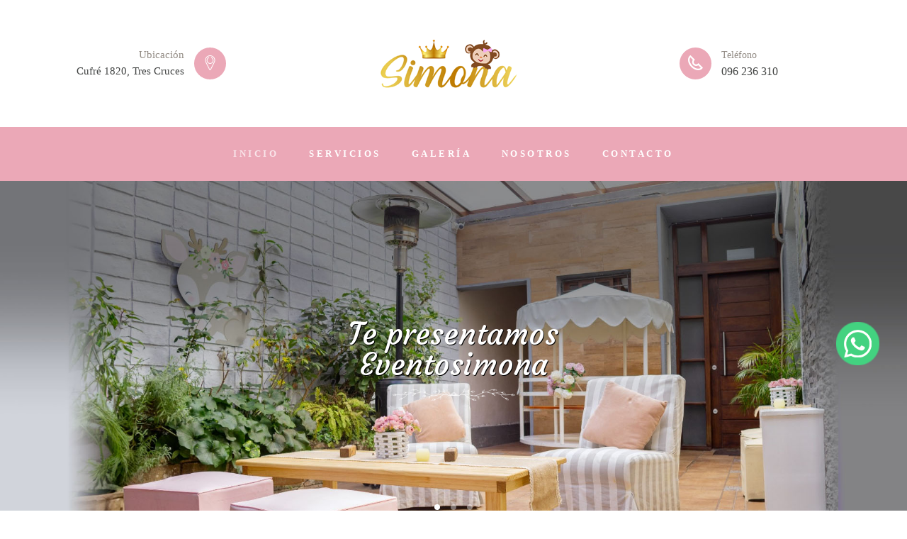

--- FILE ---
content_type: text/html
request_url: https://www.eventosimona.com.uy/
body_size: 5249
content:
<!DOCTYPE html>
<html lang="es-ES" class="scheme_original">
<head>
    <meta charset="UTF-8" />
    <meta name="viewport" content="width=device-width, initial-scale=1, maximum-scale=1">
    <meta name="format-detection" content="telephone=no">

    <title>Salón de Fiestas - Eventos Infantiles y Adultos</title>

    <meta name="keywords" content="Salón de Fiestas, eventos, fiestas infantiles, decoración, fiestas temáticas, eventos empresariales" />
    <meta name="description" content="Salón de Fiestas y eventos ubicado a pasos de Terminal Tres Cruces, eventos, fiestas infantiles, decoración, fiestas temáticas, etc.">
    <meta name="author" content="ideasweb">
    <meta name="subject" content="EVENTO SIMONA">
    <meta name="Classification" content="IdeasWeb">
    <meta name="Geography" content="global">
    <meta http-equiv="Expires" content="never">
    <meta name="Revisit-After" content="3 days">
    <meta name="distribution" content="Global">
    <meta name="Robots" content="INDEX,FOLLOW">
    <meta name="country" content="uruguay">
    <meta name="verify-v1" content="+Lb2gOTYvPVZNMfmK2tDXkrPEOsD3gxn0mGhVneO9is=" />

    <link rel="icon" type="image/x-icon" href="images/favicons.png" />
    <link property="stylesheet" rel='stylesheet' href='css/fontello/css/fontello.css' type='text/css' media='all' />
    <link property="stylesheet" rel='stylesheet' href='css/entypo/entypo.min.css' type='text/css' media='all' />
    <link property="stylesheet" rel='stylesheet' href='css/style.css' type='text/css' media='all' />
    <link property="stylesheet" rel='stylesheet' href='css/template.shortcodes.css' type='text/css' media='all' />
    <link property="stylesheet" rel='stylesheet' href='css/template.css' type='text/css' media='all' />
    <link property="stylesheet" rel='stylesheet' href='css/core.animation.css' type='text/css' media='all' />
    <link property="stylesheet" rel='stylesheet' href='js/vendor/magnific/magnific-popup.css' type='text/css' media='all' />
    <link property="stylesheet" rel='stylesheet' href='js/vendor/woocommerce/assets/css/woocommerce-smallscreen.css' type='text/css' media='only screen and (max-width: 768px)' />
    <link property="stylesheet" rel='stylesheet' href='js/vendor/woocommerce/assets/css/woocommerce-layout.css' type='text/css' media='all' />
    <link property="stylesheet" rel='stylesheet' href='js/vendor/woocommerce/assets/css/woocommerce.css' type='text/css' media='all' />
    <link property="stylesheet" rel='stylesheet' href='js/vendor/woocommerce/assets/css/plugin.woocommerce.css' type='text/css' media='all' />
    <link property="stylesheet" rel='stylesheet' href='js/vendor/essential-grid/public/assets/css/lightbox.css' type='text/css' media='all' />
    <link property="stylesheet" rel='stylesheet' href='js/vendor/essential-grid/public/assets/css/settings.css' type='text/css' media='all' />
    <link property="stylesheet" rel='stylesheet' href='js/vendor/revslider/public/assets/css/settings.css' type='text/css' media='all' />
    <link property="stylesheet" rel='stylesheet' href='js/vendor/swiper/swiper.css' type='text/css' media='all' /> 
    <link property="stylesheet" rel='stylesheet' href='js/vendor/mediaelement/mediaelementplayer.min.css' type='text/css' media='all' />
    <link property="stylesheet" rel='stylesheet' href='js/vendor/mediaelement/wp-mediaelement.css' type='text/css' media='all' />
    <link property="stylesheet" rel='stylesheet' href='js/vendor/coverslider/css/style.css' type='text/css' media='all' />
    <link property="stylesheet" rel='stylesheet' href='js/vendor/testimonialcarousel/slick/slick.css' type='text/css' media='all' />
    <link property="stylesheet" rel='stylesheet' href='css/responsive.css' type='text/css' media='all' /> 

    <style>
    /* CÓDIGO PARA ICONO WHATSAPP */
    .float{
        position:fixed;
        width:60px;
        height:60px;
        bottom:30px;
        left:30px;
        background-color:#25d366;
        color:#FFF;
        border-radius:50px;
        text-align:center;
      font-size:30px;
        box-shadow: 2px 2px 3px #999;
      z-index:100;
    }

    .btn_whats {
        position:fixed;
        bottom:200px;
        right:35px;
        text-align:center;
        z-index:100;
    }

    .my-float{
        margin-top:16px;
    }
    .logo_slider{
        max-width: 50%;
    }
    /* CÓDIGO PARA ICONO WHATSAPP */
    
    @media screen and (max-width: 700px) {
        .hidden-cel {
            display: none;
        }
        .logo-web {
            height: 100px !important;
        }
        .logo_slider{
            max-width: 90%;
        }
    }

    @media only screen and (min-width: 701px) and (max-width: 1023px) {
        .hidden-tablet {
            display: none;
        }
        .logo-web {
            height: 140px !important;
        }
        .logo_slider{
            max-width: 80%;
        }
    }

    @media screen and (min-width: 1024px) {
        .hidden-pc {
            display: none;
        }
        .logo-web {
            height: 180px !important;
        }
    }
    </style>

</head>

<body class="home page  body_filled  scheme_original">
    <!--.body_wrap -->
    <div class="body_wrap">
       <!--.page_wrap -->
		<div class="page_wrap">
            <div class="top_panel_fixed_wrap"></div>
            <header class="top_panel_wrap top_panel_style_2 scheme_original">
                <div class="top_panel_wrap_inner top_panel_inner_style_2 top_panel_position_above">
                    <div class="top_panel_middle">
                        <div class="content_wrap">
                            <div class="columns_wrap columns_fluid">
                                <div class="column-1_5 contact_field contact_phone">
                                     <span class="contact_icon icon-icon4"></span>
                                     <span class="contact_us">Ubicación</span>
                                     <span class="contact_label contacts_address">Cufré 1820, Tres Cruces</span>
                                </div>
                                <div class="column-3_5 contact_logo">
                                    <div class="logo">
                                        <a href="index.html"><img src="images/logo.png" class="logo_main" alt="">
                                        <img src="images/logo.png" class="logo_fixed" alt=""></a>
                                    </div>
                                </div>
                                <div class="column-1_5 contact_field contact_cart">
                                    <span class="contact_icon icon-icon_phone"></span>
                                     <span class="contact_us">Teléfono</span>
                                     <span class="contact_label contact_phone">096 236 310</span>
                                </div>
                            </div>
                        </div>
                    </div>
                    <div class="top_panel_bottom">
                        <div class="content_wrap clearfix">
                            <nav class="menu_main_nav_area menu_hover_fade">
                                <ul id="menu_main" class="menu_main_nav">
                                    <li class="menu-item current-menu-ancestor"><a href="index.html"><span>Inicio</span></a></li>
                                    <li class="menu-item"><a href="servicios.html"><span>Servicios</span></a></li>
                                    <li class="menu-item"><a href="galeria.html"><span>Galería</span></a></li>
                                    <li class="menu-item"><a href="nosotros.html"><span>Nosotros</span></a></li>
                                    <li class="menu-item"><a href="contacto.html"><span>Contacto</span></a></li>
                                </ul>
                            </nav>
                        </div>
                    </div>
                </div>
            </header>
            <div class="header_mobile">
                <div class="content_wrap">
                    <div class="menu_button icon-menu"></div>
                    <div class="logo">
                        <a href="index.html"><img src="images/logo.png" class="logo_main" alt=""></a>
                    </div>
                </div>
                <div class="side_wrap">
                    <div class="close">Cerrar</div>
                    <div class="panel_top">
                        <nav class="menu_main_nav_area">
                            <ul id="menu_mobile" class="menu_main_nav">
                                <li class="menu-item current-menu-ancestor"><a href="index.html"><span>Inicio</span></a></li>
                                <li class="menu-item"><a href="servicios.html"><span>Servicios</span></a></li>
                                <li class="menu-item"><a href="galeria.html"><span>Galería</span></a></li>
                                <li class="menu-item"><a href="nosotros.html"><span>Nosotros</span></a></li>
                                <li class="menu-item"><a href="contacto.html"><span>Contacto</span></a></li>
                            </ul>
                        </nav>
                    </div>
                    <div class="panel_middle">
                        <div class="contact_field contact_phone">
                             <span class="contact_icon icon-phone"></span>
                             <span class="contact_label contact_phone">096 236 310</span>
                             <br>
                             <span class="contact_icon icon-mail"></span>
                             <span class="contact_label contact_email ">info@eventosimona.com.uy</span>
                        </div>
                    </div>
                </div>
                <div class="mask"></div>
            </div>
        
            <section class="slider_wrap slider_fullwide slider_engine_revo slider_alias_Homeslider mainslider_1">
       
                <div id="mainslider_1" class="rev_slider_wrapper fullwidthbanner-container revslider-global-param " data-source="gallery">
                    <!-- START REVOLUTION SLIDER 5.3.0.2 fullwidth mode -->
                    <div id="rev_slider_2_1" class="rev_slider fullwidthabanner" data-version="5.3.0.2">
                        <ul>
                            <!-- SLIDE  -->
                            <li data-index="rs-5" data-transition="fade" data-slotamount="default" data-hideafterloop="0" data-hideslideonmobile="off" data-easein="default" data-easeout="default" data-masterspeed="300" data-thumb="images/slide1-100x50.jpg" data-rotate="0" data-saveperformance="off" data-title="Slide" data-param1="" data-param2="" data-param3="" data-param4="" data-param5="" data-param6="" data-param7="" data-param8="" data-param9="" data-param10="" data-description="">
                                <!-- MAIN IMAGE -->
                                <img src="images/slide4.jpg" alt="" title="slide1" width="1920" height="820" data-bgposition="center center" data-kenburns="on" data-duration="10000" data-ease="Linear.easeNone" data-scalestart="100" data-scaleend="110" data-rotatestart="0" data-rotateend="0" data-offsetstart="0 0" data-offsetend="0 0" class="rev-slidebg" data-no-retina>
                                <!-- LAYERS -->
                                <!-- LAYER NR. 1 -->
                                <div class="tp-caption Title-slider tp-resizeme revslider-param-type-a" 
                                     id="slide-5-layer-1" 
                                     data-x="center" 
                                     data-hoffset="" 
                                     data-y="center" 
                                     data-voffset="-50" 
                                     data-width="['auto']" 
                                     data-height="['auto']" 
                                     data-type="text" 
                                     data-responsive_offset="on"
                                     data-frames='[{"from":"y:50px;opacity:0;","speed":700,"to":"o:1;","delay":500,"ease":"Power2.easeInOut"},{"delay":"wait","speed":300,"to":"opacity:0;","ease":"nothing"}]' 
                                     data-textAlign="['center','center','center','center']" 
                                     data-paddingtop="[0,0,0,0]" 
                                     data-paddingright="[0,0,0,0]" 
                                     data-paddingbottom="[0,0,0,0]" 
                                     data-paddingleft="[0,0,0,0]" style="text-shadow: rgb(0, 0, 0) 1px 1px;">Te presentamos
                                     <br />Eventosimona
                                </div>
                                <!-- LAYER NR. 2 -->
                                <div class="tp-caption Divider-slider tp-resizeme revslider-param-type-b" 
                                     id="slide-5-layer-2" 
                                     data-x="center" 
                                     data-hoffset="1" 
                                     data-y="center" 
                                     data-voffset="49" 
                                     data-width="['none','none','none','none']" 
                                     data-height="['none','none','none','none']" 
                                     data-type="image" 
                                     data-responsive_offset="on" 
                                     data-frames='[{"from":"y:50px;opacity:0;","speed":700,"to":"o:1;","delay":1000,"ease":"Power2.easeInOut"},{"delay":"wait","speed":300,"to":"opacity:0;","ease":"nothing"}]' 
                                     data-textAlign="['left','left','left','left']" 
                                     data-paddingtop="[0,0,0,0]" 
                                     data-paddingright="[0,0,0,0]" 
                                     data-paddingbottom="[0,0,0,0]" 
                                     data-paddingleft="[0,0,0,0]">
                                     <img src="images/divider_white.png" alt="" data-ww="260px" data-hh="26px" width="260" height="26" data-no-retina>
                                </div>
                            </li>
                            <!-- SLIDE  -->
                            <li data-index="rs-9" data-transition="fade" data-slotamount="default" data-hideafterloop="0" data-hideslideonmobile="off" data-easein="default" data-easeout="default" data-masterspeed="300" data-thumb="images/slide2-100x50.jpg" data-rotate="0" data-saveperformance="off" data-title="Slide" data-param1="" data-param2="" data-param3="" data-param4="" data-param5="" data-param6="" data-param7="" data-param8="" data-param9="" data-param10="" data-description="">
                                <!-- MAIN IMAGE -->
                                <img src="images/slide2.jpg" alt="" title="slide2" width="1920" height="820" data-bgposition="center center" data-kenburns="on" data-duration="10000" data-ease="Linear.easeNone" data-scalestart="100" data-scaleend="110" data-rotatestart="0" data-rotateend="0" data-offsetstart="0 0" data-offsetend="0 0" class="rev-slidebg" data-no-retina>
                                <!-- LAYERS -->
                                <!-- LAYER NR. 3 -->
                                <div class="tp-caption Title-slider tp-resizeme  revslider-param-type-c" 
                                     id="slide-9-layer-1" 
                                     data-x="center" 
                                     data-hoffset="" 
                                     data-y="center" 
                                     data-voffset="-50" 
                                     data-width="['auto']" 
                                     data-height="['auto']" 
                                     data-type="text" 
                                     data-responsive_offset="on" 
                                     data-frames='[{"from":"y:50px;opacity:0;","speed":700,"to":"o:1;","delay":500,"ease":"Power2.easeInOut"},{"delay":"wait","speed":300,"to":"opacity:0;","ease":"nothing"}]' 
                                     data-textAlign="['center','center','center','center']" 
                                     data-paddingtop="[0,0,0,0]" 
                                     data-paddingright="[0,0,0,0]" 
                                     data-paddingbottom="[0,0,0,0]" 
                                     data-paddingleft="[0,0,0,0]" style="text-shadow: rgb(0, 0, 0) 1px 1px;">Te presentamos
                                     <br />Eventosimona
                                </div>
                                <!-- LAYER NR. 4 -->
                                <div class="tp-caption Divider-slider tp-resizeme revslider-param-type-d" 
                                     id="slide-9-layer-2" 
                                     data-x="center" 
                                     data-hoffset="1" 
                                     data-y="center" 
                                     data-voffset="49" 
                                     data-width="['none','none','none','none']" 
                                     data-height="['none','none','none','none']"
                                     data-type="image" 
                                     data-responsive_offset="on" 
                                     data-frames='[{"from":"y:50px;opacity:0;","speed":700,"to":"o:1;","delay":1000,"ease":"Power2.easeInOut"},{"delay":"wait","speed":300,"to":"opacity:0;","ease":"nothing"}]' 
                                     data-textAlign="['left','left','left','left']" 
                                     data-paddingtop="[0,0,0,0]" 
                                     data-paddingright="[0,0,0,0]" 
                                     data-paddingbottom="[0,0,0,0]" 
                                     data-paddingleft="[0,0,0,0]">
                                     <img src="images/divider_white.png" alt="" data-ww="260px" data-hh="26px" width="260" height="26" data-no-retina>
                                </div>
                            </li>
                            <!-- SLIDE  -->
                            <li data-index="rs-10" data-transition="fade" data-slotamount="default" data-hideafterloop="0" data-hideslideonmobile="off" data-easein="default" data-easeout="default" data-masterspeed="300" data-thumb="images/slide3-100x50.jpg" data-rotate="0" data-saveperformance="off" data-title="Slide" data-param1="" data-param2="" data-param3="" data-param4="" data-param5="" data-param6="" data-param7="" data-param8="" data-param9="" data-param10="" data-description="">
                                <!-- MAIN IMAGE -->
                                <img src="images/slide3.jpg" alt="" title="slide3" width="1920" height="820" data-bgposition="center center" data-kenburns="on" data-duration="10000" data-ease="Linear.easeNone" data-scalestart="100" data-scaleend="110" data-rotatestart="0" data-rotateend="0" data-offsetstart="0 0" data-offsetend="0 0" class="rev-slidebg" data-no-retina>
                                <!-- LAYERS -->
                                <!-- LAYER NR. 5 -->
                                <div class="tp-caption Title-slider tp-resizeme revslider-param-type-e" 
                                     id="slide-10-layer-1" 
                                     data-x="center" 
                                     data-hoffset="" 
                                     data-y="center" 
                                     data-voffset="-50" 
                                     data-width="['auto']" 
                                     data-height="['auto']" 
                                     data-type="text" 
                                     data-responsive_offset="on" 
                                     data-frames='[{"from":"y:50px;opacity:0;","speed":700,"to":"o:1;","delay":500,"ease":"Power2.easeInOut"},{"delay":"wait","speed":300,"to":"opacity:0;","ease":"nothing"}]'
                                     data-textAlign="['center','center','center','center']" 
                                     data-paddingtop="[0,0,0,0]" 
                                     data-paddingright="[0,0,0,0]" 
                                     data-paddingbottom="[0,0,0,0]" 
                                     data-paddingleft="[0,0,0,0]" style="text-shadow: rgb(0, 0, 0) 1px 1px;">Te presentamos
                                     <br />Eventosimona
                                </div>
                                <!-- LAYER NR. 6 -->
                                <div class="tp-caption Divider-slider tp-resizeme revslider-param-type-f" 
                                     id="slide-10-layer-2" 
                                     data-x="center" 
                                     data-hoffset="1" 
                                     data-y="center" 
                                     data-voffset="49" 
                                     data-width="['none','none','none','none']" 
                                     data-height="['none','none','none','none']" 
                                     data-type="image" 
                                     data-responsive_offset="on" 
                                     data-frames='[{"from":"y:50px;opacity:0;","speed":700,"to":"o:1;","delay":1000,"ease":"Power2.easeInOut"},{"delay":"wait","speed":300,"to":"opacity:0;","ease":"nothing"}]' 
                                     data-textAlign="['left','left','left','left']" 
                                     data-paddingtop="[0,0,0,0]" 
                                     data-paddingright="[0,0,0,0]" 
                                     data-paddingbottom="[0,0,0,0]" 
                                     data-paddingleft="[0,0,0,0]">
                                     <img src="images/divider_white.png" alt="" data-ww="260px" data-hh="26px" width="260" height="26" data-no-retina> 
                                </div>
                            </li>
                        </ul>
                        <div class="tp-bannertimer tp-bottom hidden"></div>	
                    </div>
                </div>
                <!-- END REVOLUTION SLIDER -->
            </section>

		    <div class="page_content_wrap page_paddings_no">
                <div class="content">
                    <article class="post_item post_item_single page type-page">
                        <div class="post_content">
                            <section class="no-col-padding">
                                <div class="container-fluid sc_home-bg-type-a">    
                                    <div class="content_container">
                                        <div class="columns_wrap" style="background-color: #eba8b7;">
                                            <div class="column_container column-1_1">
                                                <div class="column-inner">
                                                    <div class="m_wrapper">
                                                        <div  class="sc_call_to_action sc_call_to_action_accented sc_call_to_action_style_2 sc_call_to_action_align_center w100">
                                                            <div class="sc_call_to_action_info">
                                                                <h2 class="sc_call_to_action_title sc_item_title sc_item_title_without_descr">Planificamos cada detalle. Contáctanos!</h2>
                                                            </div>
                                                            <div class="sc_call_to_action_buttons sc_item_buttons">
                                                                <div class="sc_call_to_action_button sc_item_button"><a href="https://api.whatsapp.com/send?phone=598096236310&text=Hola, escribo desde la web y tengo una consulta." target="_blank" class="sc_button sc_button_square sc_button_style_filled sc_button_size_small call_to ">contactar</a></div>
                                                            </div>
                                                        </div> 
                                                    </div>
                                                </div>
                                            </div>
                                        </div>
                                    </div> 
                                </div>
                            </section>

                            <div align="center" style="margin-top: 25px;">
                                <video src="video.mp4" controls></video>
                            </div>

                            <section class="no-col-padding">
                                <div class="content_container">
                                    <div class="columns_wrap">
                                        <div class="column_container column-1_1">
                                            <div class="column-inner">
                                                 <div class="m_wrapper">
                                                   <!--.sc_services_wrap -->
                                                    <div class="sc_services_wrap">
                                                       <!--.sc_services -->
                                                        <div class="sc_services sc_services_style_services-1 sc_services_type_images margin_bottom_medium sc_home-param-type-a">
                                                            <h3 class="sc_services_title sc_item_title sc_item_title_without_descr">Nuestros Juegos</h3>
                                                            <h6 class="sc_services_subtitle sc_item_subtitle">eventosimona</h6>
                                                            <div class="row">
                                                                <div class="column-1_4">
                                                                    <div class="sc_services_item odd first">
                                                                        <div class="sc_services_item_featured post_featured">
                                                                            <div class="post_thumb" data-image="" data-title="Bouquets &amp; Style">
                                                                                <img class="post-image" alt="img1.jpg" src="fotos/01.jpg">
                                                                            </div>
                                                                        </div>
                                                                        <div class="sc_services_item_content">
                                                                            <h4 class="sc_services_item_title"><a href="services-our.html">Inflable blanco</a></h4>
                                                                        </div>
                                                                    </div>
                                                                </div>
                                                                <div class="column-1_4">
                                                                    <div class="sc_services_item even">
                                                                        <div class="sc_services_item_featured post_featured">
                                                                            <div class="post_thumb" data-image="" data-title="Wedding Planning">
                                                                                <img class="post-image" alt="img2.jpg" src="fotos/04.jpg">
                                                                            </div>
                                                                        </div>
                                                                        <div class="sc_services_item_content">
                                                                            <h4 class="sc_services_item_title"><a href="shop.html">Carrusel</a></h4>
                                                                        </div>
                                                                    </div>
                                                                </div>
                                                                <div class="column-1_4">
                                                                    <div class="sc_services_item odd">
                                                                        <div class="sc_services_item_featured post_featured">
                                                                            <div class="post_thumb" data-image="" data-title="Catering &amp; Decoration">
                                                                                <img class="post-image" alt="img3.jpg" src="images/01.jpeg">
                                                                            </div>
                                                                        </div>
                                                                        <div class="sc_services_item_content">
                                                                            <h4 class="sc_services_item_title"><a href="shop.html">Bubble House</a></h4>
                                                                        </div>
                                                                    </div>
                                                                </div>
                                                                <div class="column-1_4">
                                                                    <div class="sc_services_item odd">
                                                                        <div class="sc_services_item_featured post_featured">
                                                                            <div class="post_thumb" data-image="" data-title="Catering &amp; Decoration">
                                                                                <img class="post-image" alt="img3.jpg" src="fotos/05.jpg">
                                                                            </div>
                                                                        </div>
                                                                        <div class="sc_services_item_content">
                                                                            <h4 class="sc_services_item_title"><a href="shop.html">Canchita</a></h4>
                                                                        </div>
                                                                    </div>
                                                                </div>
                                                            </div>
                                                        </div>
                                                        <!-- end .sc_services -->
                                                    </div>
                                                    <!-- end .sc_services_wrap -->
                                                </div>
                                            </div>
                                        </div>
                                    </div>
                                </div>	
                            </section> 
                        </div>
                        <!--end .post_content-->
                    </article>
                    <!-- end .post_item .post_item_single .page .type-page -->
                </div>
                <!--end .content-->
            </div>
            <!--end .page_content_wrap-->
            
            <!--.contacts_wrap -->
            <footer class="contacts_wrap scheme_original">
               <!--.contacts_wrap_inner -->
                <div class="contacts_wrap_inner">
                   <!--.content_wrap -->
                    <div class="content_wrap">
                        <div class="contacts_address">
                            <address class="address_right address_block">
                                <span class="sc_icon icon-icon4"></span>
                                <p class="address_title">Ubicación</p><p>Cufré 1820, Tres Cruces<br></p>			
                            </address><address class="address_center phone_block">
                                <span class="sc_icon icon-icon5"></span>
                                <p class="address_title">Teléfono</p><p>096 236 310</p>				
                            </address><address class="address_left email_block">
                                <span class="sc_icon icon-icon6"></span>
                                <p class="address_title">Email</p><p>info@eventosimona.com.uy </p>	
                            </address>
                        </div>
                    </div>	
                    <!-- end .content_wrap -->
                </div>	
                <!-- end .contacts_wrap_inner -->
			</footer>
			<!-- end .contacts_wrap -->
			
			<!--.footer_wrap -->
			<footer class="footer_wrap widget_area scheme_original">
               <!--.footer_wrap_inner -->
                <div class="footer_wrap_inner widget_area_inner">
                   <!--.content_wrap -->
                    <div class="content_wrap">
                        <aside id="lovestory_widget_socials-2" class="widget_number_1 widget widget_socials">
                            <div class="widget_inner">
                                <div class="logo">
                                    <a href="index.html"><img src="images/logo.png" class="logo_main" alt=""></a>
                                </div>
                                <div class="sc_socials sc_socials_type_icons sc_socials_shape_round sc_socials_size_tiny">
                                    <div class="sc_socials_item"><a href="https://www.facebook.com/profile.php?id=61555002933507" class="social_icons social_facebook" target="_blank"><span class="icon-facebook"></span></a></div>
                                    <div class="sc_socials_item"><a href="https://www.instagram.com/eventosimona" class="social_icons social_instagramm" target="_blank"><span class="icon-instagramm"></span></a></div>
                                </div>
                            </div>
                        </aside>
                    </div>
                    <!-- end .content_wrap -->
                </div>
                <!-- end .footer_wrap_inner -->
            </footer>
            <!-- end .footer_wrap -->
				 
			<div class="copyright_wrap copyright_style_text  scheme_original">
                <div class="copyright_wrap_inner">
                    <div class="content_wrap">
                        <div class="copyright_text">
                            <p>Copyright <script>document.write(new Date().getFullYear())</script>. <strong style="color:#928b84">eventosimona.com.uy</strong> | Diseño Web <a href="https://www.ideasweb.uy" target="_blank"><b style="color:#928b84">Ideasweb Uruguay</b></a></p>
                        </div>
                    </div>
                </div>
            </div>
		</div>	
		<!-- end .page_wrap -->
	</div>		
   <!-- end .body_wrap -->
    <a href="#" class="scroll_to_top icon-up" title="Scroll to top"></a>

    <!-- DEBAJO DE FOOTER -->
    <a href="https://api.whatsapp.com/send?phone=598096236310&text=Hola, escribo desde la web y tengo una consulta." target="_blank" class="btn_whats">
    <img src="images/btn_whats.png" alt="">
    <!--<i class="fa fa-whatsapp my-float"></i>-->
    </a>
    
    <script type='text/javascript' src='js/vendor/jquery-3.1.1.js'></script>
    <script type='text/javascript' src='js/vendor/jquery-migrate.min.js'></script>
    <script type='text/javascript' src='js/vendor/photostack/modernizr.min.js'></script>
    <script type='text/javascript' src='js/vendor/superfish.js'></script>
    <script type='text/javascript' src='js/vendor/essential-grid/public/assets/js/lightbox.js'></script>
    <script type='text/javascript' src='js/vendor/essential-grid/public/assets/js/jquery.themepunch.tools.min.js'></script>
    <script type='text/javascript' src='js/vendor/essential-grid/public/assets/js/jquery.themepunch.essential.min.js'></script>
    <script type='text/javascript' src='js/vendor/revslider/public/assets/js/jquery.themepunch.revolution.min.js'></script>
    <script type="text/javascript" src="js/custom/_main.js"></script>
    <script type='text/javascript' src='js/custom/core.utils.js'></script>
    <script type='text/javascript' src='js/custom/core.init.js'></script>
    <script type='text/javascript' src='js/custom/template.init.js'></script>
    <script type='text/javascript' src='js/custom/template.shortcodes.js'></script>
    <script type='text/javascript' src='js/vendor/magnific/jquery.magnific-popup.min.js'></script>
    <script type='text/javascript' src='js/vendor/core.messages/core.messages.js'></script> 
    <script type='text/javascript' src='js/vendor/testimonialcarousel/slick/slick.min.js'></script> 
    <script type='text/javascript' src='js/vendor/coverslider/js/init.min.js'></script>
    <script type='text/javascript' src='js/vendor/swiper/swiper.js'></script>
    <script type='text/javascript' src='js/vendor/isotope.pkgd.min.js'></script>
   
</body>
</html>

--- FILE ---
content_type: text/css
request_url: https://www.eventosimona.com.uy/js/vendor/mediaelement/wp-mediaelement.css
body_size: 1334
content:
.mejs-container {
	clear: both;
}

.mejs-container * {
	font-family: Helvetica, Arial;
}

.mejs-container,
.mejs-embed,
.mejs-embed body,
.mejs-container .mejs-controls {
	background: #222;
}

.mejs-controls a.mejs-horizontal-volume-slider {
	display: table;
}

.mejs-controls .mejs-time-rail .mejs-time-loaded,
.mejs-controls .mejs-horizontal-volume-slider .mejs-horizontal-volume-current {
	background: #fff;
}

.mejs-controls .mejs-time-rail .mejs-time-current {
	background: #0073aa;
}

.mejs-controls .mejs-time-rail .mejs-time-total,
.mejs-controls .mejs-horizontal-volume-slider .mejs-horizontal-volume-total {
	background: rgba(255, 255, 255, .33);
}

.mejs-controls .mejs-time-rail span,
.mejs-controls .mejs-horizontal-volume-slider .mejs-horizontal-volume-total,
.mejs-controls .mejs-horizontal-volume-slider .mejs-horizontal-volume-current {
	border-radius: 0;
}

.mejs-controls .mejs-offscreen {
	clip: rect(1px, 1px, 1px, 1px);
	position: absolute;
}

.mejs-controls a:focus > .mejs-offscreen {
	background-color: #f1f1f1;
	border-radius: 3px;
	box-shadow: 0 0 2px 2px rgba(0, 0, 0, 0.6);
	clip: auto;
	color: #0073aa;
	display: block;
	font-size: 14px;
	font-weight: bold;
	height: auto;
	line-height: normal;
	padding: 15px 23px 14px;
	position: absolute;
	left: 0;
	top: 15px;
	text-decoration: none;
	text-transform: none;
	width: auto;
}

.mejs-overlay-loading {
	background: transparent;
}

/* Override theme styles that may conflict with controls. */
.mejs-controls button:hover {
	border: none;
	-webkit-box-shadow: none;
	box-shadow: none;
}

.me-cannotplay {
	width: auto !important;
}

.media-embed-details .wp-audio-shortcode {
	display: inline-block;
	max-width: 400px;
}

.audio-details .embed-media-settings {
	overflow: visible;
}

.media-embed-details .embed-media-settings .setting span {
	max-width: 400px;
	width: auto;
}

.media-embed-details .embed-media-settings .checkbox-setting span {
	display: inline-block;
}

.media-embed-details .embed-media-settings {
	padding-top: 0;
	top: 28px;
}

.media-embed-details .instructions {
	padding: 16px 0;
	max-width: 600px;
}

.media-embed-details .setting p,
.media-embed-details .setting .remove-setting {
	color: #a00;
	font-size: 10px;
	text-transform: uppercase;
}

.media-embed-details .setting .remove-setting {
	padding: 0;
}

.media-embed-details .setting a:hover {
	color: #f00;
}

.media-embed-details .embed-media-settings .checkbox-setting {
	float: none;
	margin: 0 0 10px;
}

.wp-video {
	max-width: 100%;
	height: auto;
}

.wp_attachment_holder .wp-video,
.wp_attachment_holder .wp-audio-shortcode {
	margin-top: 18px;
}

video.wp-video-shortcode,
.wp-video-shortcode video {
	max-width: 100%;
	display: inline-block;
}

.video-details .wp-video-holder {
	width: 100%;
	max-width: 640px;
}

.wp-playlist {
	border: 1px solid #ccc;
	padding: 10px;
	margin: 12px 0 18px;
	font-size: 14px;
	line-height: 1.5;
}

.wp-admin .wp-playlist {
	margin: 0 0 18px;
}

.wp-playlist video {
	display: inline-block;
	max-width: 100%;
}

.wp-playlist audio {
	display: none;
	max-width: 100%;
	width: 400px;
}

.wp-playlist .mejs-container {
	margin: 0;
	width: 100%;
}

.wp-playlist .mejs-controls .mejs-button button {
	outline: 0;
}

.wp-playlist-light {
	background: #fff;
	color: #000;
}

.wp-playlist-dark {
	color: #fff;
	background: #000;
}

.wp-playlist-caption {
	display: block;
	max-width: 88%;
	overflow: hidden;
	text-overflow: ellipsis;
	white-space: nowrap;
	font-size: 14px;
	line-height: 1.5;
}

.wp-playlist-item .wp-playlist-caption {
	text-decoration: none;
	color: #000;
	max-width: -webkit-calc(100% - 40px);
	max-width: calc(100% - 40px);
}

.wp-playlist-item-meta {
	display: block;
	font-size: 14px;
	line-height: 1.5;
}

.wp-playlist-item-title {
	font-size: 14px;
	line-height: 1.5;
}

.wp-playlist-item-album {
	font-style: italic;
	overflow: hidden;
	text-overflow: ellipsis;
	white-space: nowrap;
}

.wp-playlist-item-artist {
	font-size: 12px;
	text-transform: uppercase;
}

.wp-playlist-item-length {
	position: absolute;
	right: 3px;
	top: 0;
	font-size: 14px;
	line-height: 1.5;
}

.rtl .wp-playlist-item-length {
	left: 3px;
	right: auto;
}

.wp-playlist-tracks {
	margin-top: 10px;
}

.wp-playlist-item {
	position: relative;
	cursor: pointer;
	padding: 0 3px;
	border-bottom: 1px solid #ccc;
}

.wp-playlist-item:last-child {
	border-bottom: 0;
}

.wp-playlist-light .wp-playlist-caption {
	color: #333;
}

.wp-playlist-dark .wp-playlist-caption {
	color: #ddd;
}

.wp-playlist-playing {
	font-weight: bold;
	background: #f7f7f7;
}

.wp-playlist-light .wp-playlist-playing {
	background: #fff;
	color: #000;
}

.wp-playlist-dark .wp-playlist-playing {
	background: #000;
	color: #fff;
}

.wp-playlist-current-item {
	overflow: hidden;
	margin-bottom: 10px;
	height: 60px;
}

.wp-playlist .wp-playlist-current-item img {
	float: left;
	max-width: 60px;
	height: auto;
	margin-right: 10px;
	padding: 0;
	border: 0;
}

.rtl .wp-playlist .wp-playlist-current-item img {
	float: right;
	margin-left: 10px;
	margin-right: 0;
}

.wp-playlist-current-item .wp-playlist-item-title,
.wp-playlist-current-item .wp-playlist-item-artist {
	overflow: hidden;
	text-overflow: ellipsis;
	white-space: nowrap;
}

.wp-audio-playlist .me-cannotplay span {
	padding: 5px 15px;
}


--- FILE ---
content_type: text/css
request_url: https://www.eventosimona.com.uy/js/vendor/coverslider/css/style.css
body_size: 1569
content:
.cq-coverslider{
	/*width: 100%;*/
	position: relative;
	padding: 0;
	clear: both;
	/*margin: 20px 0 120px 0;*/
	/*clear: both;*/
}
.cq-coverslider .slick-slider{
	margin: 0;
}
/*.cq-coverslider-container{
	position: relative;
	margin: 20px 0 20px 0;
}
*/
.cq-coverslider .cq-coverslider-link, .cq-coverslider .cq-coverslider-link:focus{
	outline: none;
	border: none;
}
.cq-coverslider-navigation{
	/*position: relative;*/
	/*float: left;*/
	display: inline-block;
	position: absolute;
	top: 0;
	z-index: 2;
	width: 40px;
	margin: 0;
	padding: 0;
}
.cq-coverslider.navigation-float-left .cq-coverslider-navigation, .cq-coverslider.navigation-overlay-left .cq-coverslider-navigation{
	left: 0;
}

.cq-coverslider.navigation-float-right .cq-coverslider-navigation, .cq-coverslider.navigation-overlay-right .cq-coverslider-navigation{
	right: 0;
}
.cq-coverslider-area{
	/*background: #AC92EC;*/
	/*color: #fff;*/
	width: 100%;
	position: relative;
	display: inline-block;
	z-index: 1;
	/*float: left;*/
	clear: both;
}
.cq-coverslider.navigation-float-left .cq-coverslider-area.btn-large{
	left: 40px;
}
.cq-coverslider.navigation-float-left .cq-coverslider-area.btn-medium{
	left: 32px;
}
.cq-coverslider.navigation-float-left .cq-coverslider-area.btn-small{
	left: 24px;
}


.cq-coverslider-navigation .coverslider-navigation-prev{
	background: #AC92EC;
}
.cq-coverslider-navigation .coverslider-navigation-next{
	background: #967ADC;
}
.cq-coverslider.grapefruit .cq-coverslider-navigation .coverslider-navigation-prev{
	background: #ED5565;
}
.cq-coverslider.grapefruit .cq-coverslider-navigation .coverslider-navigation-next{
	background: #DA4453;
}
.cq-coverslider.bittersweet .cq-coverslider-navigation .coverslider-navigation-prev{
	background: #FC6E51;
}
.cq-coverslider.bittersweet .cq-coverslider-navigation .coverslider-navigation-next{
	background: #E9573F;
}
.cq-coverslider.sunflower .cq-coverslider-navigation .coverslider-navigation-prev{
	background: #FFCE54;
}
.cq-coverslider.sunflower .cq-coverslider-navigation .coverslider-navigation-next{
	background: #F6BB42;
}
.cq-coverslider.grass .cq-coverslider-navigation .coverslider-navigation-prev{
	background: #A0D468;
}
.cq-coverslider.grass .cq-coverslider-navigation .coverslider-navigation-next{
	background: #8CC152;
}
.cq-coverslider.mint .cq-coverslider-navigation .coverslider-navigation-prev{
	background: #48CFAD;
}
.cq-coverslider.mint .cq-coverslider-navigation .coverslider-navigation-next{
	background: #48CFAD;
}
.cq-coverslider.aqua .cq-coverslider-navigation .coverslider-navigation-prev{
	background: #4FC1E9;
}
.cq-coverslider.aqua .cq-coverslider-navigation .coverslider-navigation-next{
	background: #3BAFDA;
}
.cq-coverslider.bluejeans .cq-coverslider-navigation .coverslider-navigation-prev{
	background: #5D9CEC;
}
.cq-coverslider.bluejeans .cq-coverslider-navigation .coverslider-navigation-next{
	background: #4A89DC;
}
.cq-coverslider.pinkrose .cq-coverslider-navigation .coverslider-navigation-prev{
	background: #EC87C0;
}
.cq-coverslider.pinkrose .cq-coverslider-navigation .coverslider-navigation-next{
	background: #D770AD;
}
.cq-coverslider.lightgray .cq-coverslider-navigation .coverslider-navigation-prev{
	color: #333;
	background: #F5F7FA;
}
.cq-coverslider.lightgray .cq-coverslider-navigation .coverslider-navigation-prev:hover{
	color: #fff;
}
.cq-coverslider.lightgray .cq-coverslider-navigation .coverslider-navigation-next{
	color: #333;
	background: #E6E9ED;
}
.cq-coverslider.lightgray .cq-coverslider-navigation .coverslider-navigation-next:hover{
	color: #fff;
}

.cq-coverslider.mediumgray .cq-coverslider-navigation .coverslider-navigation-prev{
	background: #CCD1D9;
}
.cq-coverslider.mediumgray .cq-coverslider-navigation .coverslider-navigation-next{
	background: #AAB2BD;
}
.cq-coverslider.darkgray .cq-coverslider-navigation .coverslider-navigation-prev{
	background: #656D78;
}
.cq-coverslider.darkgray .cq-coverslider-navigation .coverslider-navigation-next{
	background: #434A54;
}
.cq-coverslider-navigation .coverslider-navigation-prev, .cq-coverslider-navigation .coverslider-navigation-next{
	cursor: pointer;
	margin: 0;
	/*margin: 0;*/
	padding: 0;
	display: block;
	/*font-size: 32px;*/
	/*line-height: 40px;*/
	text-align: center;
	color: #fff;
	-webkit-touch-callout: none;
    -webkit-user-select: none;
    -khtml-user-select: none;
    -moz-user-select: none;
    -ms-user-select: none;
    user-select: none;
}
.cq-coverslider-navigation.btn-large{
	width: 40px;
}
.cq-coverslider-navigation.btn-medium{
	width: 32px;
}
.cq-coverslider-navigation.btn-small{
	width: 24px;
}
.cq-coverslider-navigation.btn-large .coverslider-navigation-prev, .cq-coverslider-navigation.btn-large .coverslider-navigation-next
{
	width: 40px;
	height: 40px;
}
.cq-coverslider-navigation.btn-medium .coverslider-navigation-prev, .cq-coverslider-navigation.btn-medium .coverslider-navigation-next
{
	width: 32px;
	height: 32px;
}

.cq-coverslider-navigation.btn-small .coverslider-navigation-prev, .cq-coverslider-navigation.btn-small .coverslider-navigation-next
{
	width: 24px;
	height: 24px;
}
.cq-coverslider-navigation.btn-large .cq-coverslider-icon{
	line-height: 40px;
}
.cq-coverslider-icon{
	display: block;
	margin: 0;
	padding: 0;
	font-size: 16px;
	line-height: 40px;
	width: 100%;
	text-align: center;
	height: 100%;
}
.cq-coverslider-navigation.btn-medium .cq-coverslider-icon{
	font-size: 14px;
	line-height: 32px;
}
.cq-coverslider-navigation.btn-small .cq-coverslider-icon{
	font-size: 12px;
	line-height: 24px;
}
.cq-coverslider.navigation-isfloat .cq-coverslider-area.btn-large{
	width: calc(100% - 40px);
}
.cq-coverslider.navigation-isfloat .cq-coverslider-area.btn-medium{
	width: calc(100% - 32px);
}
.cq-coverslider.navigation-isfloat .cq-coverslider-area.btn-small{
	width: calc(100% - 24px);
}
.cq-coverslider.tinyshadow .cq-coverslider-area{
	-webkit-box-shadow: 0px 2px 4px 0px rgba(50, 50, 50, 0.2);
	-moz-box-shadow: 0px 2px 4px 0px rgba(50, 50, 50, 0.2);
	box-shadow: 0px 2px 4px 0px rgba(50, 50, 50, 0.2);
}
.cq-coverslider.longshadow .cq-coverslider-area{
	-webkit-box-shadow: 0px 5px 11px 0px rgba(50, 50, 50, 0.4);
	-moz-box-shadow: 0px 5px 11px 0px rgba(50, 50, 50, 0.4);
	box-shadow: 0px 5px 11px 0px rgba(50, 50, 50, 0.4);
}

.cq-coverslider.grapefruit .cq-coverslider-area {
	background: #DA4453;
	color: #fff;
}
.cq-coverslider.bittersweet .cq-coverslider-area {
	background: #E9573F;
	color: #fff;
}
.cq-coverslider.sunflower .cq-coverslider-area {
	background: #F6BB42;
	color: #fff;
}
.cq-coverslider.grass .cq-coverslider-area {
	background: #8CC152;
	color: #fff;
}
.cq-coverslider.mint .cq-coverslider-area {
	background: #48CFAD;
	color: #fff;
}
.cq-coverslider.aqua .cq-coverslider-area {
	background: #3BAFDA;
	color: #fff;
}
.cq-coverslider.bluejeans .cq-coverslider-area {
	background: #4A89DC;
	color: #fff;
}
.cq-coverslider.pinkrose .cq-coverslider-area {
	background: #D770AD;
	color: #fff;
}
.cq-coverslider.lightgray .cq-coverslider-area {
	background: #F5F7FA;
}
.cq-coverslider.mediumgray .cq-coverslider-area {
	background: #AAB2BD;
	color: #fff;
}
.cq-coverslider.darkgray .cq-coverslider-area {
	background: #434A54;
	color: #fff;
}
.cq-coverslider-cover{
	position: relative;
	display: block;
	padding: 0;
	margin: 0;
	background: #fff;
	/*-webkit-box-shadow: 0px 5px 11px 0px rgba(50, 50, 50, 0.4);
	-moz-box-shadow: 0px 5px 11px 0px rgba(50, 50, 50, 0.4);
	box-shadow: 0px 5px 11px 0px rgba(50, 50, 50, 0.4);*/
	/*overflow: hidden;*/
	/*height: 300px;*/
}
.cq-coverslider-itemcontainer{
	display: block;
	/*height: 300px;*/
	/*position: absolute;*/
}
.cq-coverslider-area.roundsmall{
	border-bottom-left-radius: 8px;
	border-bottom-right-radius: 8px;
	overflow: hidden;
}
.cq-coverslider-area.roundlarge{
	border-bottom-left-radius: 16px;
	border-bottom-right-radius: 16px;
	overflow: hidden;
}
.cq-coverslider-content{
	/*padding: 12px;*/
	/*padding: 20px 12px 20px 12px;*/
	/*-webkit-box-shadow: 0px 5px 11px 0px rgba(50, 50, 50, 0.4);
	-moz-box-shadow: 0px 5px 11px 0px rgba(50, 50, 50, 0.4);
	box-shadow: 0px 5px 11px 0px rgba(50, 50, 50, 0.4);*/
}
.cq-coverslider.grapefruit .cq-coverslider-content{
	background: #DA4453;
}

.cq-coverslider.bittersweet .cq-coverslider-content{
	background: #E9573F;
}

.cq-coverslider.sunflower .cq-coverslider-content{
	background: #F6BB42;
}

.cq-coverslider.grass .cq-coverslider-content{
	background: #8CC152;
}

.cq-coverslider.mint .cq-coverslider-content{
	background: #48CFAD;
}

.cq-coverslider.aqua .cq-coverslider-content{
	background: #3BAFDA;
}

.cq-coverslider.bluejeans .cq-coverslider-content{
	background: #4A89DC;
}

.cq-coverslider.pinkrose .cq-coverslider-content{
	background: #D770AD;
}

.cq-coverslider.lightgray .cq-coverslider-content{
	background: #F5F7FA;
}
.cq-coverslider.mediumgray .cq-coverslider-content{
	background: #AAB2BD;
}

.cq-coverslider.darkgray .cq-coverslider-content{
	background: #434A54;
}

.cq-coverslider-coveritem{
	/*position: absolute;*/
	/*height: 300px;*/
	width: 100%;
	padding: 0;
	margin: 0;
	/*background-color: #8833ff;*/
}
.cq-coverslider-contentitem{
	padding: 12px;
	width: 100%;
	/*float: left;*/
}

/*.cq-coverslider-contentitem.slick-current, .cq-coverslider-contentitem.slick-active{
	padding: 12px;
}
*/
.slick-dots li{
	list-style: none;
}
.cq-coverslider .slick-current, .cq-coverslider .slick-active{
	outline: none;
	border: none;
}
.cq-coverslider .cq-coverslider-area button.slick-arrow{
	display: none!important;
}

.cq-coverslider .btn3-container{
	margin: 0;
}


--- FILE ---
content_type: application/javascript
request_url: https://www.eventosimona.com.uy/js/vendor/core.messages/core.messages.js
body_size: 1335
content:
// Popup messages
//-----------------------------------------------------------------
jQuery(document).ready(function(){
	"use strict";

	LOVESTORY_STORAGE['message_callback'] = null;
	LOVESTORY_STORAGE['message_timeout'] = 5000;

	jQuery('body').on('click', '#lovestory_modal_bg,.lovestory_message .lovestory_message_close', function (e) {
		"use strict";
		lovestory_message_destroy();
		if (LOVESTORY_STORAGE['message_callback']) {
			LOVESTORY_STORAGE['message_callback'](0);
			LOVESTORY_STORAGE['message_callback'] = null;
		}
		e.preventDefault();
		return false;
	});
});


// Warning
function lovestory_message_warning(msg) {
	"use strict";
	var hdr  = arguments[1] ? arguments[1] : '';
	var icon = arguments[2] ? arguments[2] : 'cancel';
	var delay = arguments[3] ? arguments[3] : LOVESTORY_STORAGE['message_timeout'];
	return lovestory_message({
		msg: msg,
		hdr: hdr,
		icon: icon,
		type: 'warning',
		delay: delay,
		buttons: [],
		callback: null
	});
}

// Success
function lovestory_message_success(msg) {
	"use strict";
	var hdr  = arguments[1] ? arguments[1] : '';
	var icon = arguments[2] ? arguments[2] : 'check';
	var delay = arguments[3] ? arguments[3] : LOVESTORY_STORAGE['message_timeout'];
	return lovestory_message({
		msg: msg,
		hdr: hdr,
		icon: icon,
		type: 'success',
		delay: delay,
		buttons: [],
		callback: null
	});
}

// Info
function lovestory_message_info(msg) {
	"use strict";
	var hdr  = arguments[1] ? arguments[1] : '';
	var icon = arguments[2] ? arguments[2] : 'info';
	var delay = arguments[3] ? arguments[3] : LOVESTORY_STORAGE['message_timeout'];
	return lovestory_message({
		msg: msg,
		hdr: hdr,
		icon: icon,
		type: 'info',
		delay: delay,
		buttons: [],
		callback: null
	});
}

// Regular
function lovestory_message_regular(msg) {
	"use strict";
	var hdr  = arguments[1] ? arguments[1] : '';
	var icon = arguments[2] ? arguments[2] : 'quote';
	var delay = arguments[3] ? arguments[3] : LOVESTORY_STORAGE['message_timeout'];
	return lovestory_message({
		msg: msg,
		hdr: hdr,
		icon: icon,
		type: 'regular',
		delay: delay,
		buttons: [],
		callback: null
	});
}

// Confirm dialog
function lovestory_message_confirm(msg) {
	"use strict";
	var hdr  = arguments[1] ? arguments[1] : '';
	var callback = arguments[2] ? arguments[2] : null;
	return lovestory_message({
		msg: msg,
		hdr: hdr,
		icon: 'help',
		type: 'regular',
		delay: 0,
		buttons: ['Yes', 'No'],
		callback: callback
	});
}

// Modal dialog
function lovestory_message_dialog(content) {
	"use strict";
	var hdr  = arguments[1] ? arguments[1] : '';
	var init = arguments[2] ? arguments[2] : null;
	var callback = arguments[3] ? arguments[3] : null;
	return lovestory_message({
		msg: content,
		hdr: hdr,
		icon: '',
		type: 'regular',
		delay: 0,
		buttons: ['Apply', 'Cancel'],
		init: init,
		callback: callback
	});
}

// General message window
function lovestory_message(opt) {
	"use strict";
	var msg = opt.msg != undefined ? opt.msg : '';
	var hdr  = opt.hdr != undefined ? opt.hdr : '';
	var icon = opt.icon != undefined ? opt.icon : '';
	var type = opt.type != undefined ? opt.type : 'regular';
	var delay = opt.delay != undefined ? opt.delay : LOVESTORY_STORAGE['message_timeout'];
	var buttons = opt.buttons != undefined ? opt.buttons : [];
	var init = opt.init != undefined ? opt.init : null;
	var callback = opt.callback != undefined ? opt.callback : null;
	// Modal bg
	jQuery('#lovestory_modal_bg').remove();
	jQuery('body').append('<div id="lovestory_modal_bg"></div>');
	jQuery('#lovestory_modal_bg').fadeIn();
	// Popup window
	jQuery('.lovestory_message').remove();
	var html = '<div class="lovestory_message lovestory_message_' + type + (buttons.length > 0 ? ' lovestory_message_dialog' : '') + '">'
		+ '<span class="lovestory_message_close iconadmin-cancel icon-cancel"></span>'
		+ (icon ? '<span class="lovestory_message_icon iconadmin-'+icon+' icon-'+icon+'"></span>' : '')
		+ (hdr ? '<h2 class="lovestory_message_header">'+hdr+'</h2>' : '');
	html += '<div class="lovestory_message_body">' + msg + '</div>';
	if (buttons.length > 0) {
		html += '<div class="lovestory_message_buttons">';
		for (var i=0; i<buttons.length; i++) {
			html += '<span class="lovestory_message_button">'+buttons[i]+'</span>';
		}
		html += '</div>';
	}
	html += '</div>';
	// Add popup to body
	jQuery('body').append(html);
	var popup = jQuery('body .lovestory_message').eq(0);
	// Prepare callback on buttons click
	if (callback != null) {
		LOVESTORY_STORAGE['message_callback'] = callback;
		jQuery('.lovestory_message_button').on('click', function(e) {
			"use strict";
			var btn = jQuery(this).index();
			callback(btn+1, popup);
			LOVESTORY_STORAGE['message_callback'] = null;
			lovestory_message_destroy();
		});
	}
	// Call init function
	if (init != null) init(popup);
	// Show (animate) popup
	var top = jQuery(window).scrollTop();
	jQuery('body .lovestory_message').animate({top: top+Math.round((jQuery(window).height()-jQuery('.lovestory_message').height())/2), opacity: 1}, {complete: function () {
		// Call init function
		//if (init != null) init(popup);
	}});
	// Delayed destroy (if need)
	if (delay > 0) {
		setTimeout(function() { lovestory_message_destroy(); }, delay);
	}
	return popup;
}

// Destroy message window
function lovestory_message_destroy() {
	"use strict";
	var top = jQuery(window).scrollTop();
	jQuery('#lovestory_modal_bg').fadeOut();
	jQuery('.lovestory_message').animate({top: top-jQuery('.lovestory_message').height(), opacity: 0});
	setTimeout(function() { jQuery('#lovestory_modal_bg').remove(); jQuery('.lovestory_message').remove(); }, 500);
}


--- FILE ---
content_type: application/javascript
request_url: https://www.eventosimona.com.uy/js/vendor/coverslider/js/init.min.js
body_size: 692
content:
jQuery(document).ready(function(a){a(".cq-coverslider").each(function(b,c){var d=a(this),f=(a(this).data("imagemaxheight"),a(this).data("buttonbackground")),g=a(this).data("buttonhoverbackground"),i=(a(this).data("contentcolor"),parseInt(a(this).data("delaytime"))),j=a(this).data("contentbackground"),k=a(this).data("arrowcolor"),l=a(this).data("arrowhovercolor"),m=a(".cq-coverslider-cover",d),p=(a(".cq-coverslider-itemcontainer",d),m.width(),0);""!=j&&a(".cq-coverslider-area",d).css("background",j);var r=!1;i>0&&(r=!0),a(".cq-coverslider-contentitem",d).first().is(":empty")&&a(".cq-coverslider-content",d).empty(),a(".cq-coverslider-imageitem",d).first().is(":empty")&&a(".cq-coverslider-itemcontainer",d).empty();a(".cq-coverslider-itemcontainer",d).slick({infinite:!0,arrow:!1,dots:!1,slidesToShow:1,adaptiveHeight:!0,autoplay:r,speed:800,draggable:!1,swipe:!1,cssEase:"cubic-bezier(0.645, 0.045, 0.355, 1.000)",prevArrow:a(".coverslider-navigation-prev",d),nextArrow:a(".coverslider-navigation-next",d),autoplaySpeed:1e3*i,slidesToScroll:1}),a(".cq-coverslider-content",d).slick({infinite:!0,adaptiveHeight:!0,slidesToShow:1,arrow:!1,dots:!1,draggable:!1,swipe:!1,speed:800,prevArrow:a(".coverslider-navigation-prev",d),nextArrow:a(".coverslider-navigation-next",d),slidesToScroll:1});a("a.cq-coverslider-lightbox",d).each(function(){a(this).boxer({fixed:!0})}),p=a(".cq-coverslider-image",d).length;a(".cq-coverslider-contentitem",d).each(function(){a(this).is(":empty")&&a(this).css({"padding-top":"0","padding-bottom":"0"})}),""!=k&&a(".coverslider-navigation-prev, .coverslider-navigation-next",d).css("color",k);var v=a(".coverslider-navigation-prev",d),w=a(".coverslider-navigation-next",d);""!=f&&(w.css("background",f),v.css("background",f)),w.on("mouseover",function(){a(this).css("background",g),""!=l&&a(this).css("color",l)}).on("mouseleave",function(b){""!=f?a(this).css("background",f):a(this).css("background",""),""!=l&&(""!=k?a(this).css("color",k):a(this).css("color",""))}),v.on("mouseover",function(){a(this).css("background",g),""!=l&&a(this).css("color",l)}).on("mouseleave",function(b){""!=f?a(this).css("background",f):a(this).css("background",""),""!=l&&(""!=k?a(this).css("color",k):a(this).css("color",""))})})});

--- FILE ---
content_type: application/javascript
request_url: https://www.eventosimona.com.uy/js/custom/_main.js
body_size: 6820
content:

    var TRX_UTILS_STORAGE = {
          "ajax_url": "#"
        , "ajax_nonce": "84f142d0bf"
        , "site_url": "http:\/\/lovestory-html.themerex.net"
        , "user_logged_in": "0"
        , "email_mask": "^([a-zA-Z0-9_\\-]+\\.)*[a-zA-Z0-9_\\-]+@[a-z0-9_\\-]+(\\.[a-z0-9_\\-]+)*\\.[a-z]{2,6}$"
        , "msg_ajax_error": "Invalid server answer!"
        , "msg_error_global": "Invalid field's value!"
        , "msg_name_empty": "The name can't be empty"
        , "msg_email_empty": "Too short (or empty) email address"
        , "msg_email_not_valid": "E-mail address is invalid"
        , "msg_text_empty": "The message text can't be empty"
        , "msg_send_complete": "Send message complete!"
        , "msg_send_error": "Transmit failed!"
        , "login_via_ajax": "1"
        , "msg_login_empty": "The Login field can't be empty"
        , "msg_login_long": "The Login field is too long"
        , "msg_password_empty": "The password can't be empty and shorter then 4 characters"
        , "msg_password_long": "The password is too long"
        , "msg_login_success": "Login success! The page will be reloaded in 3 sec."
        , "msg_login_error": "Login failed!"
        , "msg_not_agree": "Please, read and check 'Terms and Conditions'"
        , "msg_email_long": "E-mail address is too long"
        , "msg_password_not_equal": "The passwords in both fields are not equal"
        , "msg_registration_success": "Registration success! Please log in!"
        , "msg_registration_error": "Registration failed!"
    };

       
    var LOVESTORY_STORAGE = {
        "system_message": {
            "message": ""
            , "status": ""
            , "header": ""
        }
        , "theme_font": "PTSerif"
        , "theme_color": "#424443"
        , "theme_bg_color": "#ffffff"
        , "strings": {
            "ajax_error": "Invalid server answer"
            , "bookmark_add": "Add the bookmark"
            , "bookmark_added": "Current page has been successfully added to the bookmarks. You can see it in the right panel on the tab &#039;Bookmarks&#039;"
            , "bookmark_del": "Delete this bookmark"
            , "bookmark_title": "Enter bookmark title"
            , "bookmark_exists": "Current page already exists in the bookmarks list"
            , "search_error": "Error occurs in AJAX search! Please, type your query and press search icon for the traditional search way."
            , "email_confirm": "On the e-mail address &quot;%s&quot; we sent a confirmation email. Please, open it and click on the link."
            , "reviews_vote": "Thanks for your vote! New average rating is:"
            , "reviews_error": "Error saving your vote! Please, try again later."
            , "error_like": "Error saving your like! Please, try again later."
            , "error_global": "Global error text"
            , "name_empty": "The name can&#039;t be empty"
            , "name_long": "Too long name"
            , "email_empty": "Too short (or empty) email address"
            , "email_long": "Too long email address"
            , "email_not_valid": "Invalid email address"
            , "subject_empty": "The subject can&#039;t be empty"
            , "subject_long": "Too long subject"
            , "text_empty": "The message text can&#039;t be empty"
            , "text_long": "Too long message text"
            , "send_complete": "Send message complete!"
            , "send_error": "Transmit failed!"
            , "geocode_error": "Geocode was not successful for the following reason:"
            , "googlemap_not_avail": "Google map API not available!"
            , "editor_save_success": "Post content saved!"
            , "editor_save_error": "Error saving post data!"
            , "editor_delete_post": "You really want to delete the current post?"
            , "editor_delete_post_header": "Delete post"
            , "editor_delete_success": "Post deleted!"
            , "editor_delete_error": "Error deleting post!"
            , "editor_caption_cancel": "Cancel"
            , "editor_caption_close": "Close"
        }
        , "ajax_url": "#"
        , "ajax_nonce": "84f142d0bf"
        , "site_url": "http:\/\/lovestory-html.themerex.net"
        , "site_protocol": "http"
        , "vc_edit_mode": ""
        , "accent1_color": "#a3ad6f"
        , "accent1_hover": "#cbb9a6"
        , "slider_height": "100"
        , "user_logged_in": ""
        , "toc_menu": "float"
        , "toc_menu_home": "1"
        , "toc_menu_top": "1"
        , "menu_fixed": "1"
        , "menu_mobile": "960"
        , "menu_hover": "fade"
        , "button_hover": "fade"
        , "input_hover": "default"
        , "demo_time": "0"
        , "media_elements_enabled": "1"
        , "ajax_search_enabled": "1"
        , "ajax_search_min_length": "3"
        , "ajax_search_delay": "200"
        , "css_animation": "1"
        , "menu_animation_in": "fadeIn"
        , "menu_animation_out": "fadeOutDown"
        , "popup_engine": "magnific"
        , "email_mask": "^([a-zA-Z0-9_\\-]+\\.)*[a-zA-Z0-9_\\-]+@[a-z0-9_\\-]+(\\.[a-z0-9_\\-]+)*\\.[a-z]{2,6}$"
        , "contacts_maxlength": "1000"
        , "comments_maxlength": "1000"
        , "remember_visitors_settings": ""
        , "admin_mode": ""
        , "isotope_resize_delta": "0.3"
        , "error_message_box": null
        , "viewmore_busy": ""
        , "video_resize_inited": ""
        , "top_panel_height": "0"
    };

    jQuery(document).ready(function() {
        "use strict";
        main_slider_init();
        esg_init();
      
    });

    /*Revolution slider*/
    function revslider_showDoubleJqueryError(sliderID) {
        "use strict";
        var errorMessage = "Revolution Slider Error: You have some jquery.js library include that comes after the revolution files js include.";
        errorMessage += "<br> This includes make eliminates the revolution slider libraries, and make it not work.";
        errorMessage += "<br><br> To fix it you can:<br>&nbsp;&nbsp;&nbsp; 1. In the Slider Settings -> Troubleshooting set option:  <strong><b>Put JS Includes To Body</b></strong> option to true.";
        errorMessage += "<br>&nbsp;&nbsp;&nbsp; 2. Find the double jquery.js include and remove it.";
        errorMessage = "<span style='font-size:16px;color:#BC0C06;'>" + errorMessage + "</span>";
            jQuery(sliderID).show().html(errorMessage);
    }

    function main_slider_init() {
        if (jQuery("#mainslider_1").length > 0) {
        "use strict";
        var htmlDiv = document.getElementById("rs-plugin-settings-inline-css"); 
        var htmlDivCss="";
        if(htmlDiv) {
            htmlDiv.innerHTML = htmlDiv.innerHTML + htmlDivCss;
        }else{
            var htmlDiv = document.createElement("div");
            htmlDiv.innerHTML = "<style>" + htmlDivCss + "</style>";
            document.getElementsByTagName("head")[0].appendChild(htmlDiv.childNodes[0]);
        }

        
        var htmlDiv = document.getElementById("rs-plugin-settings-inline-css");
        var htmlDivCss = ".tp-caption.Title-slider,.Title-slider{color:rgba(255,255,255,1.00);font-size:64px;line-height:64px;font-weight:700;font-style:normal;font-family:Playfair Display;text-decoration:none;background-color:transparent;border-color:transparent;border-style:none;border-width:0px;border-radius:0 0 0 0px}.tp-caption.Divider-slider,.Divider-slider{color:rgba(255,255,255,1.00);font-size:20px;line-height:22px;font-weight:400;font-style:normal;font-family:;text-decoration:none;background-color:transparent;border-color:transparent;border-style:none;border-width:0px;border-radius:0 0 0 0px}";
        if (htmlDiv) {
            htmlDiv.innerHTML = htmlDiv.innerHTML + htmlDivCss;
        }
        else {
            var htmlDiv = document.createElement("div");
            htmlDiv.innerHTML = "<style>" + htmlDivCss + "</style>";
            document.getElementsByTagName("head")[0].appendChild(htmlDiv.childNodes[0]);
        }
               
    
        var setREVStartSize=function(){
            try{var e=new Object,i=jQuery(window).width(),t=9999,r=0,n=0,l=0,f=0,s=0,h=0;
                e.c = jQuery('#rev_slider_2_1');
                e.gridwidth = [1920];
                e.gridheight = [816];

                e.sliderLayout = "fullwidth";
                if(e.responsiveLevels&&(jQuery.each(e.responsiveLevels,function(e,f){f>i&&(t=r=f,l=e),i>f&&f>r&&(r=f,n=e)}),t>r&&(l=n)),f=e.gridheight[l]||e.gridheight[0]||e.gridheight,s=e.gridwidth[l]||e.gridwidth[0]||e.gridwidth,h=i/s,h=h>1?1:h,f=Math.round(h*f),"fullscreen"==e.sliderLayout){var u=(e.c.width(),jQuery(window).height());if(void 0!=e.fullScreenOffsetContainer){var c=e.fullScreenOffsetContainer.split(",");if (c) jQuery.each(c,function(e,i){u=jQuery(i).length>0?u-jQuery(i).outerHeight(!0):u}),e.fullScreenOffset.split("%").length>1&&void 0!=e.fullScreenOffset&&e.fullScreenOffset.length>0?u-=jQuery(window).height()*parseInt(e.fullScreenOffset,0)/100:void 0!=e.fullScreenOffset&&e.fullScreenOffset.length>0&&(u-=parseInt(e.fullScreenOffset,0))}f=u}else void 0!=e.minHeight&&f<e.minHeight&&(f=e.minHeight);e.c.closest(".rev_slider_wrapper").css({height:f})

            }catch(d){console.log("Failure at Presize of Slider:"+d)}
        };

    setREVStartSize();

        var tpj=jQuery;
        var revapi2;
            if(tpj("#rev_slider_2_1").revolution == undefined){
                revslider_showDoubleJqueryError("#rev_slider_2_1");
            }else{
                revapi2 = tpj("#rev_slider_2_1").show().revolution({
                    sliderType:"standard",
                    jsFileLocation:"js/vendor/revslider/public/assets/js/",
                    sliderLayout:"fullwidth",
                    dottedOverlay:"none",
                    delay:9000,
                    navigation: {
                        keyboardNavigation:"off",
                        keyboard_direction: "horizontal",
                        mouseScrollNavigation:"off",
                        mouseScrollReverse:"default",
                        onHoverStop:"off",
                        bullets: {
                            enable:true,
                            hide_onmobile:false,
                            style:"custom",
                            hide_onleave:false,
                            direction:"horizontal",
                            h_align:"center",
                            v_align:"bottom",
                            h_offset:0,
                            v_offset:80,
                            space:15,
                            tmp:''
                        }
                    },
                    visibilityLevels:[1240,1024,778,480],
                    gridwidth:1920,
                    gridheight:816,
                    lazyType:"none",
                    shadow:0,
                    spinner:"spinner0",
                    stopLoop:"off",
                    stopAfterLoops:-1,
                    stopAtSlide:-1,
                    shuffle:"off",
                    autoHeight:"off",
                    disableProgressBar:"on",
                    hideThumbsOnMobile:"off",
                    hideSliderAtLimit:0,
                    hideCaptionAtLimit:0,
                    hideAllCaptionAtLilmit:0,
                    debugMode:false,
                    fallbacks: {
                        simplifyAll:"off",
                        nextSlideOnWindowFocus:"off",
                        disableFocusListener:false,
                    }
                });
            }
            var htmlDivCss = unescape(".custom.tp-bullets%20%7B%0A%7D%0A.custom.tp-bullets%3Abefore%20%7B%0A%09content%3A%22%20%22%3B%0A%09position%3Aabsolute%3B%0A%09width%3A100%25%3B%0A%09height%3A100%25%3B%0A%09background%3Atransparent%3B%0A%09padding%3A10px%3B%0A%09margin-left%3A-10px%3Bmargin-top%3A-10px%3B%0A%09box-sizing%3Acontent-box%3B%0A%7D%0A.custom%20.tp-bullet%20%7B%0A%09width%3A12px%3B%0A%09height%3A12px%3B%0A%09position%3Aabsolute%3B%0A%09background%3A%23aaa%3B%0A%20%20%20%20background%3Argba%28125%2C125%2C125%2C0.5%29%3B%0A%09cursor%3A%20pointer%3B%0A%09box-sizing%3Acontent-box%3B%0A%7D%0A.custom%20.tp-bullet%3Ahover%2C%0A.custom%20.tp-bullet.selected%20%7B%0A%09background%3Argb%28125%2C125%2C125%29%3B%0A%7D%0A.custom%20.tp-bullet-image%20%7B%0A%7D%0A.custom%20.tp-bullet-title%20%7B%0A%7D%0A%0A");
            var htmlDiv = document.getElementById('rs-plugin-settings-inline-css');
            if(htmlDiv) {
                htmlDiv.innerHTML = htmlDiv.innerHTML + htmlDivCss;
            }
            else{
                var htmlDiv = document.createElement('div');
                htmlDiv.innerHTML = '<style>' + htmlDivCss + '</style>';
                document.getElementsByTagName('head')[0].appendChild(htmlDiv.childNodes[0]);
            }
        }
        if (jQuery("#mainslider_2").length > 0) {
        "use strict";
        var htmlDiv = document.getElementById("rs-plugin-settings-inline-css"); 
        var htmlDivCss="";
        if(htmlDiv) {
            htmlDiv.innerHTML = htmlDiv.innerHTML + htmlDivCss;
        }else{
            var htmlDiv = document.createElement("div");
            htmlDiv.innerHTML = "<style>" + htmlDivCss + "</style>";
            document.getElementsByTagName("head")[0].appendChild(htmlDiv.childNodes[0]);
        }


        var htmlDiv = document.getElementById("rs-plugin-settings-inline-css");
        var htmlDivCss = ".tp-caption.Title-slider,.Title-slider{color:rgba(255,255,255,1.00);font-size:64px;line-height:64px;font-weight:700;font-style:normal;font-family:Playfair Display;text-decoration:none;background-color:transparent;border-color:transparent;border-style:none;border-width:0px;border-radius:0 0 0 0px}.tp-caption.Divider-slider,.Divider-slider{color:rgba(255,255,255,1.00);font-size:20px;line-height:22px;font-weight:400;font-style:normal;font-family:;text-decoration:none;background-color:transparent;border-color:transparent;border-style:none;border-width:0px;border-radius:0 0 0 0px}";
        if (htmlDiv) {
            htmlDiv.innerHTML = htmlDiv.innerHTML + htmlDivCss;
        }
        else {
            var htmlDiv = document.createElement("div");
            htmlDiv.innerHTML = "<style>" + htmlDivCss + "</style>";
            document.getElementsByTagName("head")[0].appendChild(htmlDiv.childNodes[0]);
        }
    

        var setREVStartSize=function(){
            try{var e=new Object,i=jQuery(window).width(),t=9999,r=0,n=0,l=0,f=0,s=0,h=0;
                e.c = jQuery('#rev_slider_2_1');
                e.gridwidth = [1920];
                e.gridheight = [816];

                e.sliderLayout = "fullwidth";
                if(e.responsiveLevels&&(jQuery.each(e.responsiveLevels,function(e,f){f>i&&(t=r=f,l=e),i>f&&f>r&&(r=f,n=e)}),t>r&&(l=n)),f=e.gridheight[l]||e.gridheight[0]||e.gridheight,s=e.gridwidth[l]||e.gridwidth[0]||e.gridwidth,h=i/s,h=h>1?1:h,f=Math.round(h*f),"fullscreen"==e.sliderLayout){var u=(e.c.width(),jQuery(window).height());if(void 0!=e.fullScreenOffsetContainer){var c=e.fullScreenOffsetContainer.split(",");if (c) jQuery.each(c,function(e,i){u=jQuery(i).length>0?u-jQuery(i).outerHeight(!0):u}),e.fullScreenOffset.split("%").length>1&&void 0!=e.fullScreenOffset&&e.fullScreenOffset.length>0?u-=jQuery(window).height()*parseInt(e.fullScreenOffset,0)/100:void 0!=e.fullScreenOffset&&e.fullScreenOffset.length>0&&(u-=parseInt(e.fullScreenOffset,0))}f=u}else void 0!=e.minHeight&&f<e.minHeight&&(f=e.minHeight);e.c.closest(".rev_slider_wrapper").css({height:f})

            }catch(d){console.log("Failure at Presize of Slider:"+d)}
        };

        setREVStartSize();

        var tpj = jQuery;

        var revapi3;
        if (tpj("#rev_slider_3_1").revolution == undefined) {
            revslider_showDoubleJqueryError("#rev_slider_3_1");
        }else {
            revapi3 = tpj("#rev_slider_3_1").show().revolution({
                    sliderType: "standard"
                    , jsFileLocation: "js/vendor/revslider/public/assets/js/"
                    , sliderLayout: "fullwidth"
                    , dottedOverlay: "none"
                    , delay: 9000
                    , navigation: {
                        keyboardNavigation: "off"
                        , keyboard_direction: "horizontal"
                        , mouseScrollNavigation: "off"
                        , mouseScrollReverse: "default"
                        , onHoverStop: "off"
                        , bullets: {
                            enable: true
                            , hide_onmobile: false
                            , style: "custom"
                            , hide_onleave: false
                            , direction: "horizontal"
                            , h_align: "center"
                            , v_align: "bottom"
                            , h_offset: 0
                            , v_offset: 80
                            , space: 15
                            , tmp: ''
                        }
                    }
                    , visibilityLevels: [1240, 1024, 778, 480]
                    , gridwidth: 1440
                    , gridheight: 680
                    , lazyType: "none"
                    , shadow: 0
                    , spinner: "spinner0"
                    , stopLoop: "off"
                    , stopAfterLoops: -1
                    , stopAtSlide: -1
                    , shuffle: "off"
                    , autoHeight: "off"
                    , disableProgressBar: "on"
                    , hideThumbsOnMobile: "off"
                    , hideSliderAtLimit: 0
                    , hideCaptionAtLimit: 0
                    , hideAllCaptionAtLilmit: 0
                    , debugMode: false
                    , fallbacks: {
                        simplifyAll: "off"
                        , nextSlideOnWindowFocus: "off"
                        , disableFocusListener: false
                    , }
                });
            }
             
            var htmlDivCss = unescape(".custom.tp-bullets%20%7B%0A%7D%0A.custom.tp-bullets%3Abefore%20%7B%0A%09content%3A%22%20%22%3B%0A%09position%3Aabsolute%3B%0A%09width%3A100%25%3B%0A%09height%3A100%25%3B%0A%09background%3Atransparent%3B%0A%09padding%3A10px%3B%0A%09margin-left%3A-10px%3Bmargin-top%3A-10px%3B%0A%09box-sizing%3Acontent-box%3B%0A%7D%0A.custom%20.tp-bullet%20%7B%0A%09width%3A12px%3B%0A%09height%3A12px%3B%0A%09position%3Aabsolute%3B%0A%09background%3A%23aaa%3B%0A%20%20%20%20background%3Argba%28125%2C125%2C125%2C0.5%29%3B%0A%09cursor%3A%20pointer%3B%0A%09box-sizing%3Acontent-box%3B%0A%7D%0A.custom%20.tp-bullet%3Ahover%2C%0A.custom%20.tp-bullet.selected%20%7B%0A%09background%3Argb%28125%2C125%2C125%29%3B%0A%7D%0A.custom%20.tp-bullet-image%20%7B%0A%7D%0A.custom%20.tp-bullet-title%20%7B%0A%7D%0A%0A");
            var htmlDiv = document.getElementById('rs-plugin-settings-inline-css');
            if(htmlDiv) {
                htmlDiv.innerHTML = htmlDiv.innerHTML + htmlDivCss;
            }
            else{
                var htmlDiv = document.createElement('div');
                htmlDiv.innerHTML = '<style>' + htmlDivCss + '</style>';
                document.getElementsByTagName('head')[0].appendChild(htmlDiv.childNodes[0]);
            }
        }

    }

    /* Essential Grid */
function esg_init() {
    if (jQuery("#esg-grid-1-1").length > 0) {
		"use strict";
        function eggbfc(winw,resultoption) {
            var lasttop = winw,
            lastbottom = 0,
            smallest =9999,
            largest = 0,
            samount = 0,
            lamoung = 0,
            lastamount = 0,
            resultid = 0,
            resultidb = 0,
            responsiveEntries = [
                                { width:1400,amount:4},
                                { width:1170,amount:4},
                                { width:1024,amount:4},
                                { width:960,amount:4},
                                { width:778,amount:4},
                                { width:640,amount:3},
                                { width:480,amount:1}
                                ];
            if (responsiveEntries!=undefined && responsiveEntries.length>0)
                jQuery.each(responsiveEntries, function(index,obj) {
                    var curw = obj.width != undefined ? obj.width : 0,
                        cura = obj.amount != undefined ? obj.amount : 0;
                    if (smallest>curw) {
                        smallest = curw;
                        samount = cura;
                        resultidb = index;
                    }
                    if (largest<curw) {
                        largest = curw;
                        lamount = cura;
                    }
                    if (curw>lastbottom && curw<=lasttop) {
                        lastbottom = curw;
                        lastamount = cura;
                        resultid = index;
                    }
                })
                if (smallest>winw) {
                    lastamount = samount;
                    resultid = resultidb;
                }
                var obj = new Object;
                obj.index = resultid;
                obj.column = lastamount;
                if (resultoption=="id")
                    return obj;
                else
                    return lastamount;
        }

            if ("even"=="even") {
            var coh=0,
                container = jQuery("#esg-grid-1-1");
            var	cwidth = container.width(),
                ar = "4:4",
                gbfc = eggbfc(jQuery(window).width(),"id"),
            row = 20;
            ar = ar.split(":");
            aratio=parseInt(ar[0],0) / parseInt(ar[1],0);
            coh = cwidth / aratio;
            coh = coh/gbfc.column*row;
                var ul = container.find("ul").first();
                ul.css({display:"block",height:coh+"px"});
        }
        var essapi_1;
        jQuery(document).ready(function() {
            essapi_1 = jQuery("#esg-grid-1-1").tpessential({
                gridID:1,
                layout:"even",
                forceFullWidth:"off",
                lazyLoad:"off",
                row:20,
                loadMoreAjaxToken:"bded71d631",
                loadMoreAjaxUrl:"#",
                loadMoreAjaxAction:"Essential_Grid_Front_request_ajax",
                ajaxContentTarget:"ess-grid-ajax-container-",
                ajaxScrollToOffset:"0",
                ajaxCloseButton:"off",
                ajaxContentSliding:"on",
                ajaxScrollToOnLoad:"on",
                ajaxNavButton:"off",
                ajaxCloseType:"type1",
                ajaxCloseInner:"false",
                ajaxCloseStyle:"light",
                ajaxClosePosition:"tr",
                space:0,
                pageAnimation:"fade",
                paginationScrollToTop:"off",
                spinner:"spinner0",
                evenGridMasonrySkinPusher:"off",
                lightBoxMode:"single",
                animSpeed:1000,
                delayBasic:1,
                mainhoverdelay:1,
                filterType:"single",
                showDropFilter:"hover",
                filterGroupClass:"esg-fgc-1",
                googleFonts:['Open+Sans:300,400,600,700,800','Raleway:100,200,300,400,500,600,700,800,900','Droid+Serif:400,700'],
                aspectratio:"4:4",
                responsiveEntries: [
                                { width:1400,amount:4},
                                { width:1170,amount:4},
                                { width:1024,amount:4},
                                { width:960,amount:4},
                                { width:778,amount:4},
                                { width:640,amount:3},
                                { width:480,amount:1}
                                ]
            });
            try{
                jQuery("#esg-grid-1-1 .esgbox").esgbox({
                    padding : [0,0,0,0],
                    afterLoad:function() { 
                        if (this.element.hasClass("esgboxhtml5")) {
                            var mp = this.element.data("mp4"),
                                ogv = this.element.data("ogv"),
                                webm = this.element.data("webm");
                            this.content ='<div style="width:100%;height:100%;"><video autoplay="true" loop="" class="rowbgimage" poster="" width="100%" height="auto"><source src="'+mp+'" type="video/mp4"><source src="'+webm+'" type="video/webm"><source src="'+ogv+'" type="video/ogg"></video></div>';  
                            var riint = setInterval(function() {jQuery(window).trigger("resize");},100); setTimeout(function() {clearInterval(riint);},2500);
                        };
                    },
                    beforeShow : function () { 
                        this.title = jQuery(this.element).attr('title');
                        if (this.title) {
                            this.title="";
                            this.title =  '<div style="padding:0px 0px 0px 0px">'+this.title+'</div>';
                        }
                    },
                    afterShow : function() {
                    },
                    openEffect : 'fade',
                    closeEffect : 'fade',
                    nextEffect : 'fade',
                    prevEffect : 'fade',
                    openSpeed : 'normal',
                    closeSpeed : 'normal',
                    nextSpeed : 'normal',
                    prevSpeed : 'normal',
                    helpers : {
                        media : {},
                        title : {
                            type:""
                        }
                    }
                });

            } catch (e) {}

        });
        
    }

    if (jQuery("#esg-grid-2-1").length > 0) {
		"use strict";
        function eggbfc(winw,resultoption) {
            var lasttop = winw,
            lastbottom = 0,
            smallest =9999,
            largest = 0,
            samount = 0,
            lamoung = 0,
            lastamount = 0,
            resultid = 0,
            resultidb = 0,
            responsiveEntries = [
                                { width:1400,amount:4},
                                { width:1170,amount:4},
                                { width:1024,amount:4},
                                { width:960,amount:4},
                                { width:778,amount:3},
                                { width:640,amount:3},
                                { width:480,amount:1}
                                ];
            if (responsiveEntries!=undefined && responsiveEntries.length>0)
                jQuery.each(responsiveEntries, function(index,obj) {
                    var curw = obj.width != undefined ? obj.width : 0,
                        cura = obj.amount != undefined ? obj.amount : 0;
                    if (smallest>curw) {
                        smallest = curw;
                        samount = cura;
                        resultidb = index;
                    }
                    if (largest<curw) {
                        largest = curw;
                        lamount = cura;
                    }
                    if (curw>lastbottom && curw<=lasttop) {
                        lastbottom = curw;
                        lastamount = cura;
                        resultid = index;
                    }
                })
                if (smallest>winw) {
                    lastamount = samount;
                    resultid = resultidb;
                }
                var obj = new Object;
                obj.index = resultid;
                obj.column = lastamount;
                if (resultoption=="id")
                    return obj;
                else
                    return lastamount;
        }
        
        if ("cobbles"=="even") {
            var coh=0,
                container = jQuery("#esg-grid-2-1");
            var	cwidth = container.width(),
                ar = "4:4",
                gbfc = eggbfc(jQuery(window).width(),"id"),
            row = 3;
        ar = ar.split(":");
        aratio=parseInt(ar[0],0) / parseInt(ar[1],0);
        coh = cwidth / aratio;
        coh = coh/gbfc.column*row;
            var ul = container.find("ul").first();
            ul.css({display:"block",height:coh+"px"});
        }
        
        var essapi_2;
        jQuery(document).ready(function() {
            essapi_2 = jQuery("#esg-grid-2-1").tpessential({
                gridID:2,
                layout:"cobbles",
                forceFullWidth:"off",
                lazyLoad:"off",
                row:3,
                loadMoreAjaxToken:"bded71d631",
                loadMoreAjaxUrl:"#",
                loadMoreAjaxAction:"Essential_Grid_Front_request_ajax",
                ajaxContentTarget:"ess-grid-ajax-container-",
                ajaxScrollToOffset:"0",
                ajaxCloseButton:"off",
                ajaxContentSliding:"on",
                ajaxScrollToOnLoad:"on",
                ajaxNavButton:"off",
                ajaxCloseType:"type1",
                ajaxCloseInner:"false",
                ajaxCloseStyle:"light",
                ajaxClosePosition:"tr",
                space:0,
                pageAnimation:"fade",
                paginationScrollToTop:"off",
                spinner:"spinner0",
                lightBoxMode:"single",
                animSpeed:1000,
                delayBasic:1,
                mainhoverdelay:1,
                filterType:"single",
                showDropFilter:"hover",
                filterGroupClass:"esg-fgc-2",
                googleFonts:['Open+Sans:300,400,600,700,800','Raleway:100,200,300,400,500,600,700,800,900','Droid+Serif:400,700'],
                aspectratio:"4:4",
                responsiveEntries: [
                                { width:1400,amount:4},
                                { width:1170,amount:4},
                                { width:1024,amount:4},
                                { width:960,amount:4},
                                { width:778,amount:3},
                                { width:640,amount:3},
                                { width:480,amount:1}
                                ]
            });
            try{
                jQuery("#esg-grid-2-1 .esgbox").esgbox({
                    padding : [0,0,0,0],
                    afterLoad:function() { 
                        if (this.element.hasClass("esgboxhtml5")) {
                            var mp = this.element.data("mp4"),
                                ogv = this.element.data("ogv"),
                                webm = this.element.data("webm");
                            this.content ='<div style="width:100%;height:100%;"><video autoplay="true" loop="" class="rowbgimage" poster="" width="100%" height="auto"><source src="'+mp+'" type="video/mp4"><source src="'+webm+'" type="video/webm"><source src="'+ogv+'" type="video/ogg"></video></div>';  
                            var riint = setInterval(function() {jQuery(window).trigger("resize");},100); setTimeout(function() {clearInterval(riint);},2500);
                        };
                    },
                    beforeShow : function () { 
                        this.title = jQuery(this.element).attr('title');
                        if (this.title) {
                            this.title="";
                            this.title =  '<div style="padding:0px 0px 0px 0px">'+this.title+'</div>';
                        }
                    },
                    afterShow : function() {
                    },
                    openEffect : 'fade',
                    closeEffect : 'fade',
                    nextEffect : 'fade',
                    prevEffect : 'fade',
                    openSpeed : 'normal',
                    closeSpeed : 'normal',
                    nextSpeed : 'normal',
                    prevSpeed : 'normal',
                    helpers : {
                        media : {},
                        title : {
                            type:""
                        }
                    }
                });

            } catch (e) {}

        });
    }

    if (jQuery("#esg-grid-5-1").length > 0) {
		"use strict"; 
        function eggbfc(winw,resultoption) {
            var lasttop = winw,
            lastbottom = 0,
            smallest =9999,
            largest = 0,
            samount = 0,
            lamoung = 0,
            lastamount = 0,
            resultid = 0,
            resultidb = 0,
            responsiveEntries = [
                                { width:1400,amount:4},
                                { width:1170,amount:4},
                                { width:1024,amount:4},
                                { width:960,amount:4},
                                { width:778,amount:4},
                                { width:640,amount:3},
                                { width:480,amount:1}
                                ];
            if (responsiveEntries!=undefined && responsiveEntries.length>0)
                jQuery.each(responsiveEntries, function(index,obj) {
                    var curw = obj.width != undefined ? obj.width : 0,
                        cura = obj.amount != undefined ? obj.amount : 0;
                    if (smallest>curw) {
                        smallest = curw;
                        samount = cura;
                        resultidb = index;
                    }
                    if (largest<curw) {
                        largest = curw;
                        lamount = cura;
                    }
                    if (curw>lastbottom && curw<=lasttop) {
                        lastbottom = curw;
                        lastamount = cura;
                        resultid = index;
                    }
                })
                if (smallest>winw) {
                    lastamount = samount;
                    resultid = resultidb;
                }
                var obj = new Object;
                obj.index = resultid;
                obj.column = lastamount;
                if (resultoption=="id")
                    return obj;
                else
                    return lastamount;
            }
        if ("even"=="even") {
            var coh=0,
                container = jQuery("#esg-grid-5-1");
            var cwidth = container.width(),
                ar = "4:4",
                gbfc = eggbfc(jQuery(window).width(),"id"),
            row = 1;
        ar = ar.split(":");
        aratio=parseInt(ar[0],0) / parseInt(ar[1],0);
        coh = cwidth / aratio;
        coh = coh/gbfc.column*row;
            var ul = container.find("ul").first();
            ul.css({display:"block",height:coh+"px"});
        }
        var essapi_5;
        jQuery(document).ready(function() {
            essapi_5 = jQuery("#esg-grid-5-1").tpessential({
                gridID:5,
                layout:"even",
                forceFullWidth:"off",
                lazyLoad:"off",
                row:1,
                loadMoreAjaxToken:"063e071ba2",
                loadMoreAjaxUrl:"#",
                loadMoreAjaxAction:"Essential_Grid_Front_request_ajax",
                ajaxContentTarget:"ess-grid-ajax-container-",
                ajaxScrollToOffset:"0",
                ajaxCloseButton:"off",
                ajaxContentSliding:"on",
                ajaxScrollToOnLoad:"on",
                ajaxNavButton:"off",
                ajaxCloseType:"type1",
                ajaxCloseInner:"false",
                ajaxCloseStyle:"light",
                ajaxClosePosition:"tr",
                space:0,
                pageAnimation:"fade",
                paginationScrollToTop:"off",
                spinner:"spinner0",
                evenGridMasonrySkinPusher:"off",
                lightBoxMode:"single",
                animSpeed:1000,
                delayBasic:1,
                mainhoverdelay:1,
                filterType:"single",
                showDropFilter:"hover",
                filterGroupClass:"esg-fgc-5",
                googleFonts:['Open+Sans:300,400,600,700,800','Raleway:100,200,300,400,500,600,700,800,900','Droid+Serif:400,700'],
                aspectratio:"4:4",
                responsiveEntries: [
                                { width:1400,amount:4},
                                { width:1170,amount:4},
                                { width:1024,amount:4},
                                { width:960,amount:4},
                                { width:778,amount:4},
                                { width:640,amount:3},
                                { width:480,amount:1}
                                ]
            });
            try{
                jQuery("#esg-grid-5-1 .esgbox").esgbox({
                    padding : [0,0,0,0],
                    afterLoad:function() { 
                        if (this.element.hasClass("esgboxhtml5")) {
                            var mp = this.element.data("mp4"),
                                ogv = this.element.data("ogv"),
                                webm = this.element.data("webm");
                            this.content ='<div style="width:100%;height:100%;"><video autoplay="true" loop="" class="rowbgimage" poster="" width="100%" height="auto"><source src="'+mp+'" type="video/mp4"><source src="'+webm+'" type="video/webm"><source src="'+ogv+'" type="video/ogg"></video></div>';  
                            var riint = setInterval(function() {jQuery(window).trigger("resize");},100); setTimeout(function() {clearInterval(riint);},2500);
                        };
                    },
                    beforeShow : function () { 
                        this.title = jQuery(this.element).attr('title');
                        if (this.title) {
                            this.title="";
                            this.title =  '<div style="padding:0px 0px 0px 0px">'+this.title+'</div>';
                        }
                    },
                    afterShow : function() {
                    },
                    openEffect : 'fade',
                    closeEffect : 'fade',
                    nextEffect : 'fade',
                    prevEffect : 'fade',
                    openSpeed : 'normal',
                    closeSpeed : 'normal',
                    nextSpeed : 'normal',
                    prevSpeed : 'normal',
                    helpers : {
                        media : {},
                        title : {
                            type:""
                        }
                    }
                });

            } catch (e) {}

        });
 
    }
        
    if (jQuery("#esg-grid-4-1").length > 0) {
    	"use strict";
        function eggbfc(winw,resultoption) {
			var lasttop = winw,
			lastbottom = 0,
			smallest =9999,
			largest = 0,
			samount = 0,
			lamoung = 0,
			lastamount = 0,
			resultid = 0,
			resultidb = 0,
			responsiveEntries = [
								{ width:1400,amount:3},
								{ width:1170,amount:3},
								{ width:1024,amount:3},
								{ width:960,amount:3},
								{ width:778,amount:3},
								{ width:640,amount:3},
								{ width:480,amount:1}
								];
			if (responsiveEntries!=undefined && responsiveEntries.length>0)
				jQuery.each(responsiveEntries, function(index,obj) {
					var curw = obj.width != undefined ? obj.width : 0,
						cura = obj.amount != undefined ? obj.amount : 0;
					if (smallest>curw) {
						smallest = curw;
						samount = cura;
						resultidb = index;
					}
					if (largest<curw) {
						largest = curw;
						lamount = cura;
					}
					if (curw>lastbottom && curw<=lasttop) {
						lastbottom = curw;
						lastamount = cura;
						resultid = index;
					}
				})
				if (smallest>winw) {
					lastamount = samount;
					resultid = resultidb;
				}
				var obj = new Object;
				obj.index = resultid;
				obj.column = lastamount;
				if (resultoption=="id")
					return obj;
				else
					return lastamount;
			}
		if ("even"=="even") {
			var coh=0,
				container = jQuery("#esg-grid-4-1");
			var	cwidth = container.width(),
				ar = "4:4",
				gbfc = eggbfc(jQuery(window).width(),"id"),
			row = 2;
		ar = ar.split(":");
		aratio=parseInt(ar[0],0) / parseInt(ar[1],0);
		coh = cwidth / aratio;
		coh = coh/gbfc.column*row;
			var ul = container.find("ul").first();
			ul.css({display:"block",height:coh+"px"});
		}
		var essapi_4;
		jQuery(document).ready(function() {
			essapi_4 = jQuery("#esg-grid-4-1").tpessential({
		        gridID:4,
		        layout:"even",
		        forceFullWidth:"off",
		        lazyLoad:"off",
		        row:2,
		        loadMoreAjaxToken:"a3d285dcc5",
		        loadMoreAjaxUrl:"#",
		        loadMoreAjaxAction:"Essential_Grid_Front_request_ajax",
		        ajaxContentTarget:"ess-grid-ajax-container-",
		        ajaxScrollToOffset:"0",
		        ajaxCloseButton:"off",
		        ajaxContentSliding:"on",
		        ajaxScrollToOnLoad:"on",
		        ajaxNavButton:"off",
		        ajaxCloseType:"type1",
		        ajaxCloseInner:"false",
		        ajaxCloseStyle:"light",
		        ajaxClosePosition:"tr",
		        space:0,
		        pageAnimation:"fade",
		        paginationScrollToTop:"off",
		        spinner:"spinner0",
		        evenGridMasonrySkinPusher:"off",
		        lightBoxMode:"single",
		        animSpeed:1000,
		        delayBasic:1,
		        mainhoverdelay:1,
		        filterType:"single",
		        showDropFilter:"hover",
		        filterGroupClass:"esg-fgc-4",
		        googleFonts:['Open+Sans:300,400,600,700,800','Raleway:100,200,300,400,500,600,700,800,900','Droid+Serif:400,700'],
		        aspectratio:"4:4",
		        responsiveEntries: [
								{ width:1400,amount:3},
								{ width:1170,amount:3},
								{ width:1024,amount:3},
								{ width:960,amount:3},
								{ width:778,amount:3},
								{ width:640,amount:3},
								{ width:480,amount:1}
								]
			});
            try{
                jQuery("#esg-grid-4-1 .esgbox").esgbox({
                    padding : [0,0,0,0],
                    afterLoad:function() { 
                        if (this.element.hasClass("esgboxhtml5")) {
                            var mp = this.element.data("mp4"),
                                ogv = this.element.data("ogv"),
                                webm = this.element.data("webm");
                            this.content ='<div style="width:100%;height:100%;"><video autoplay="true" loop="" class="rowbgimage" poster="" width="100%" height="auto"><source src="'+mp+'" type="video/mp4"><source src="'+webm+'" type="video/webm"><source src="'+ogv+'" type="video/ogg"></video></div>';  
                            var riint = setInterval(function() {jQuery(window).trigger("resize");},100); setTimeout(function() {clearInterval(riint);},2500);
                        };
                    },
                    beforeShow : function () { 
                        this.title = jQuery(this.element).attr('title');
                        if (this.title) {
                            this.title="";
                            this.title =  '<div style="padding:0px 0px 0px 0px">'+this.title+'</div>';
                        }
                    },
                    afterShow : function() {
                    },
                    openEffect : 'fade',
                    closeEffect : 'fade',
                    nextEffect : 'fade',
                    prevEffect : 'fade',
                    openSpeed : 'normal',
                    closeSpeed : 'normal',
                    nextSpeed : 'normal',
                    prevSpeed : 'normal',
                    helpers : {
                        media : {},
                        title : {
                            type:""
                        }
                    }
                });

            } catch (e) {}

		});
    }

}

    /* Shop data */
    var woocommerce_price_slider_params = {
        "currency_symbol": "$",
        "currency_pos": "left",
        "min_price": "",
        "max_price": ""
    };
    var wc_single_product_params = {
        "i18n_required_rating_text": "Please select a rating",
        "review_rating_required": "yes"
    };
